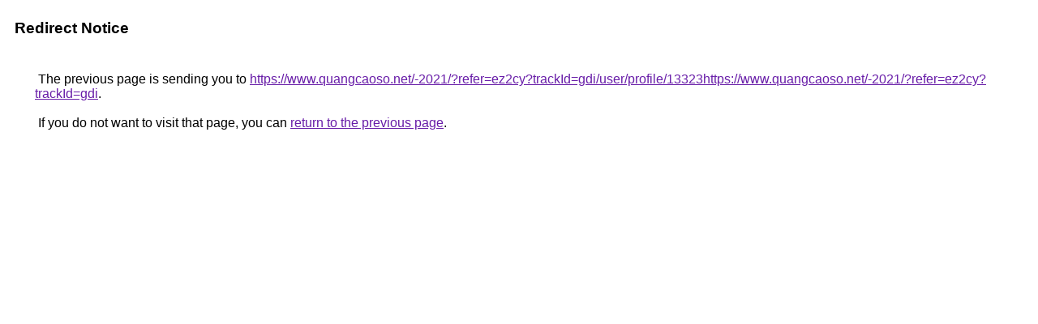

--- FILE ---
content_type: text/html; charset=UTF-8
request_url: https://images.google.bf/url?q=https://www.quangcaoso.net/-2021/?refer=ez2cy?trackId=gdi/user/profile/13323https://www.quangcaoso.net/-2021/?refer=ez2cy?trackId=gdi
body_size: 372
content:
<html lang="en"><head><meta http-equiv="Content-Type" content="text/html; charset=UTF-8"><title>Redirect Notice</title><style>body,div,a{font-family:Roboto,Arial,sans-serif}body{background-color:var(--xhUGwc);margin-top:3px}div{color:var(--YLNNHc)}a:link{color:#681da8}a:visited{color:#681da8}a:active{color:#ea4335}div.mymGo{border-top:1px solid var(--gS5jXb);border-bottom:1px solid var(--gS5jXb);background:var(--aYn2S);margin-top:1em;width:100%}div.aXgaGb{padding:0.5em 0;margin-left:10px}div.fTk7vd{margin-left:35px;margin-top:35px}</style></head><body><div class="mymGo"><div class="aXgaGb"><font style="font-size:larger"><b>Redirect Notice</b></font></div></div><div class="fTk7vd">&nbsp;The previous page is sending you to <a href="https://www.quangcaoso.net/-2021/?refer=ez2cy?trackId=gdi/user/profile/13323https://www.quangcaoso.net/-2021/?refer=ez2cy?trackId=gdi">https://www.quangcaoso.net/-2021/?refer=ez2cy?trackId=gdi/user/profile/13323https://www.quangcaoso.net/-2021/?refer=ez2cy?trackId=gdi</a>.<br><br>&nbsp;If you do not want to visit that page, you can <a href="#" id="tsuid_JPJvaenqIuyx5NoPwr2qoQU_1">return to the previous page</a>.<script nonce="u6APJ9ujOn0rOgtB2EKDmQ">(function(){var id='tsuid_JPJvaenqIuyx5NoPwr2qoQU_1';(function(){document.getElementById(id).onclick=function(){window.history.back();return!1};}).call(this);})();(function(){var id='tsuid_JPJvaenqIuyx5NoPwr2qoQU_1';var ct='originlink';var oi='unauthorizedredirect';(function(){document.getElementById(id).onmousedown=function(){var b=document&&document.referrer,a="encodeURIComponent"in window?encodeURIComponent:escape,c="";b&&(c=a(b));(new Image).src="/url?sa=T&url="+c+"&oi="+a(oi)+"&ct="+a(ct);return!1};}).call(this);})();</script><br><br><br></div></body></html>